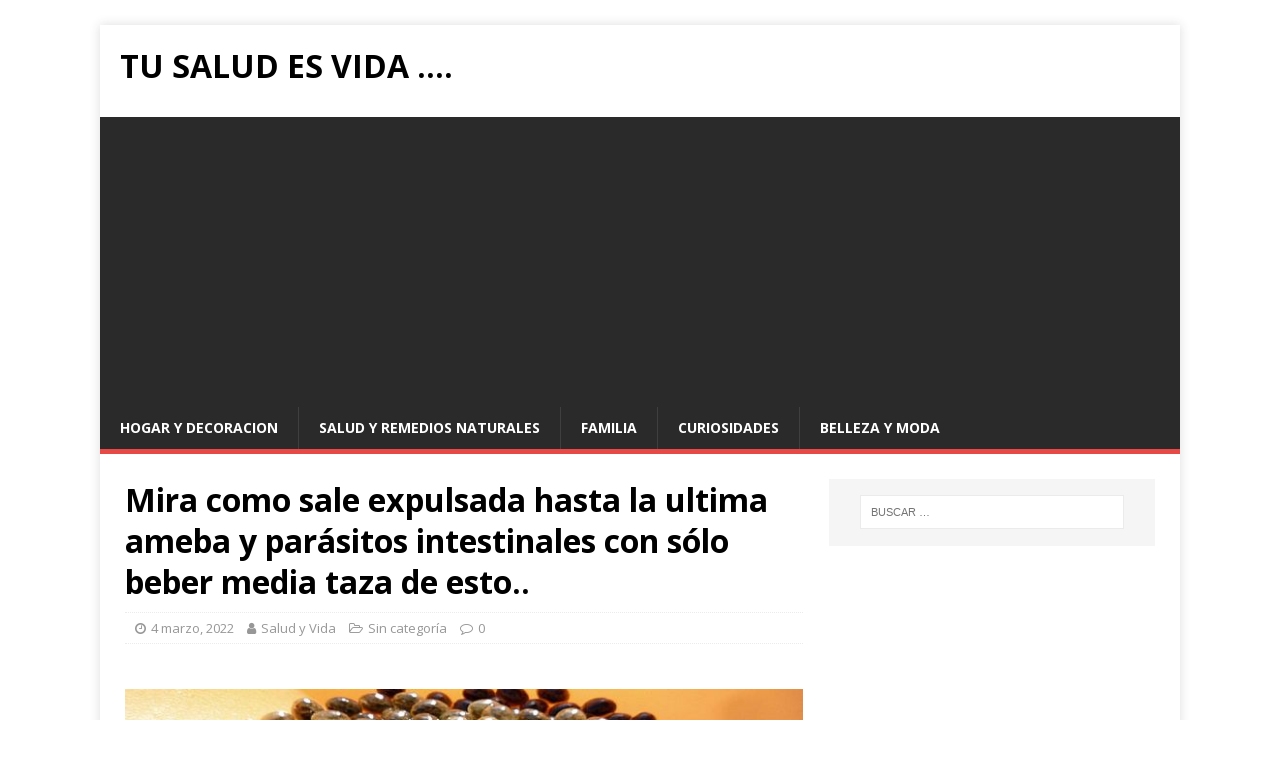

--- FILE ---
content_type: text/html; charset=utf-8
request_url: https://www.google.com/recaptcha/api2/aframe
body_size: 265
content:
<!DOCTYPE HTML><html><head><meta http-equiv="content-type" content="text/html; charset=UTF-8"></head><body><script nonce="AdDWuNjOFQccoT9rtcj4tQ">/** Anti-fraud and anti-abuse applications only. See google.com/recaptcha */ try{var clients={'sodar':'https://pagead2.googlesyndication.com/pagead/sodar?'};window.addEventListener("message",function(a){try{if(a.source===window.parent){var b=JSON.parse(a.data);var c=clients[b['id']];if(c){var d=document.createElement('img');d.src=c+b['params']+'&rc='+(localStorage.getItem("rc::a")?sessionStorage.getItem("rc::b"):"");window.document.body.appendChild(d);sessionStorage.setItem("rc::e",parseInt(sessionStorage.getItem("rc::e")||0)+1);localStorage.setItem("rc::h",'1768612319766');}}}catch(b){}});window.parent.postMessage("_grecaptcha_ready", "*");}catch(b){}</script></body></html>